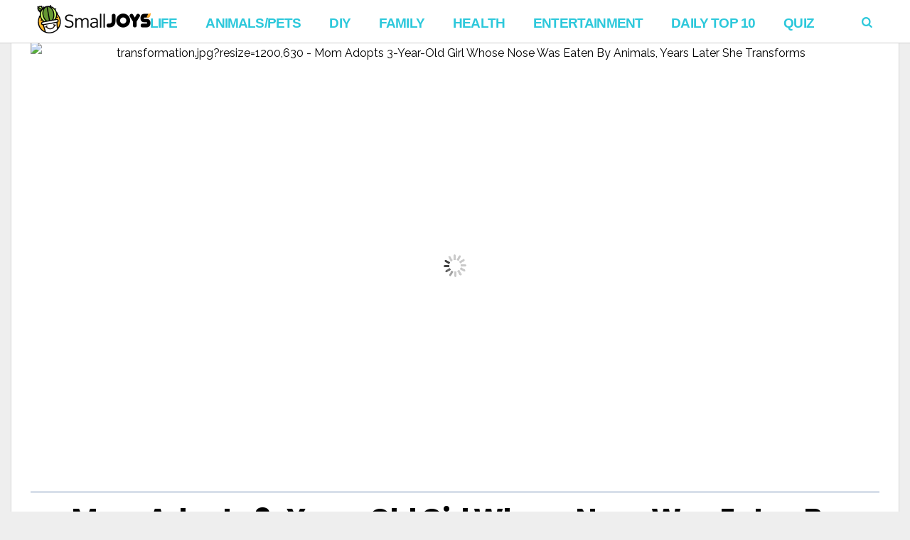

--- FILE ---
content_type: text/html; charset=UTF-8
request_url: https://www.smalljoys.tv/wp-admin/admin-ajax.php?postviews_id=1007600&action=postviews&_=1762797894820
body_size: -303
content:
1644

--- FILE ---
content_type: text/html; charset=utf-8
request_url: https://www.google.com/recaptcha/api2/aframe
body_size: 269
content:
<!DOCTYPE HTML><html><head><meta http-equiv="content-type" content="text/html; charset=UTF-8"></head><body><script nonce="BYCYHwPfL_1IhezUKNF5EQ">/** Anti-fraud and anti-abuse applications only. See google.com/recaptcha */ try{var clients={'sodar':'https://pagead2.googlesyndication.com/pagead/sodar?'};window.addEventListener("message",function(a){try{if(a.source===window.parent){var b=JSON.parse(a.data);var c=clients[b['id']];if(c){var d=document.createElement('img');d.src=c+b['params']+'&rc='+(localStorage.getItem("rc::a")?sessionStorage.getItem("rc::b"):"");window.document.body.appendChild(d);sessionStorage.setItem("rc::e",parseInt(sessionStorage.getItem("rc::e")||0)+1);localStorage.setItem("rc::h",'1762797898556');}}}catch(b){}});window.parent.postMessage("_grecaptcha_ready", "*");}catch(b){}</script></body></html>

--- FILE ---
content_type: application/javascript; charset=utf-8
request_url: https://fundingchoicesmessages.google.com/f/AGSKWxVKkpz2XGKAWzUlLyNobdfmqJYnkBLw2cshPAK3UCOaFuZ0PpqV3jc9jtR_gxVrUEb5jekL2bgo_Ity6Vu9PNjCfXW2_6xYjl3kz4UdsP7JjZhjCgmcDqymnAqjKf5gDmI87PWao16jBp_5MnwKXsuppxo8-AV-7A-sBNj3bCaDWaOxhZCDEDWLzt61/_/t-ads._adhoriz.-advertising/assets//adim.html?ad.ads.zones.
body_size: -1280
content:
window['535ad545-e129-420b-b33f-efc341d1a6bc'] = true;

--- FILE ---
content_type: text/plain
request_url: https://www.google-analytics.com/j/collect?v=1&_v=j102&a=1552899207&t=pageview&_s=1&dl=https%3A%2F%2Fwww.smalljoys.tv%2Ftransformation-of-adopted-daughter-4%2F&ul=en-us%40posix&dt=Mom%20Adopts%203-Year-Old%20Girl%20Whose%20Nose%20Was%20Eaten%20By%20Animals%2C%20Years%20Later%20She%20Transforms%20-%20Small%20Joys&sr=1280x720&vp=1280x720&_u=KGDAgEAjAAAAACAAI~&jid=1538214113&gjid=1695569931&cid=937116065.1762797895&tid=UA-58161114-20&_gid=682146207.1762797895&_slc=1&z=204635694
body_size: -450
content:
2,cG-7YMGVKWWLV